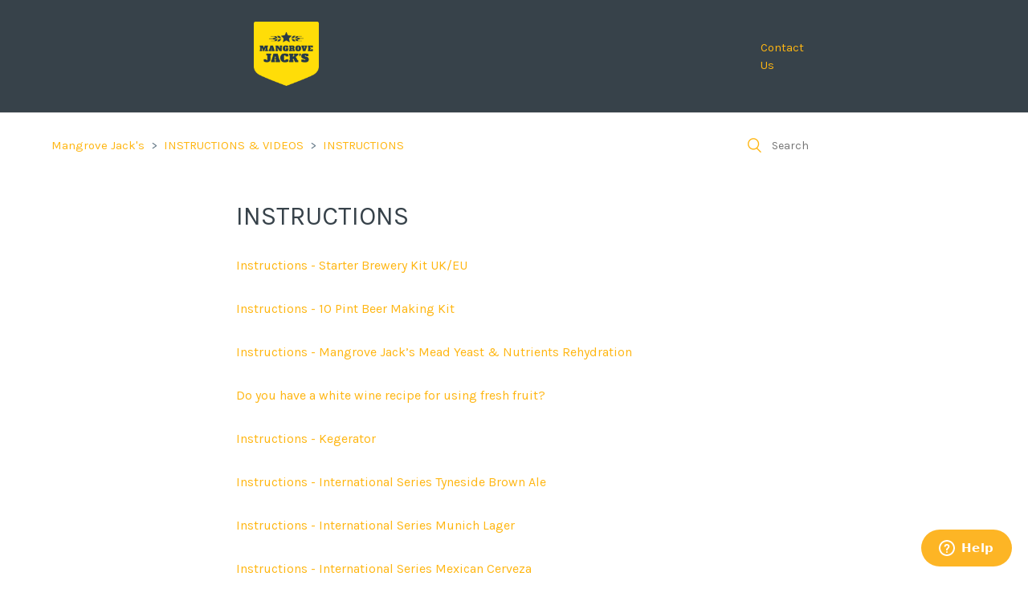

--- FILE ---
content_type: text/html; charset=utf-8
request_url: https://help.mangrovejacks.com/hc/en-us/sections/360001353357-INSTRUCTIONS
body_size: 3643
content:
<!DOCTYPE html>
<html dir="ltr" lang="en-US">
<head>
  <meta charset="utf-8" />
  <!-- v26867 -->


  <title>INSTRUCTIONS &ndash; Mangrove Jack&#39;s</title>

  <meta name="csrf-param" content="authenticity_token">
<meta name="csrf-token" content="">

  <link rel="canonical" href="https://help.mangrovejacks.com/hc/en-us/sections/360001353357-INSTRUCTIONS">
<link rel="alternate" hreflang="en-us" href="https://help.mangrovejacks.com/hc/en-us/sections/360001353357-INSTRUCTIONS">
<link rel="alternate" hreflang="x-default" href="https://help.mangrovejacks.com/hc/en-us/sections/360001353357-INSTRUCTIONS">

  <link rel="stylesheet" href="//static.zdassets.com/hc/assets/application-f34d73e002337ab267a13449ad9d7955.css" media="all" id="stylesheet" />
    <!-- Entypo pictograms by Daniel Bruce — www.entypo.com -->
    <link rel="stylesheet" href="//static.zdassets.com/hc/assets/theming_v1_support-e05586b61178dcde2a13a3d323525a18.css" media="all" />
  <link rel="stylesheet" type="text/css" href="/hc/theming_assets/2364511/360001818914/style.css?digest=41958482841361">

  <link rel="icon" type="image/x-icon" href="/hc/theming_assets/01KCJ2JXMKBCM01HM4JTN33R2Q">

    <script src="//static.zdassets.com/hc/assets/jquery-ed472032c65bb4295993684c673d706a.js"></script>
    <script async src="https://www.googletagmanager.com/gtag/js?id=G-251054466"></script>
<script>
  window.dataLayer = window.dataLayer || [];
  function gtag(){dataLayer.push(arguments);}
  gtag('js', new Date());
  gtag('config', 'G-251054466');
</script>


  <meta content="width=device-width, initial-scale=1.0" name="viewport" />

<link href="https://fonts.googleapis.com/css?family=Karla&display=swap" rel="stylesheet">
<link href="https://fonts.googleapis.com/css?family=Unica+One&display=swap" rel="stylesheet">
  <script type="text/javascript" src="/hc/theming_assets/2364511/360001818914/script.js?digest=41958482841361"></script>
</head>
<body class="">
  
  
  

  <header class="header">
  <div class="logo">
  
      
  <a href="https://mangrovejacks.com">
  <img src="/hc/theming_assets/01KCGC4FAGWVPKTMP4RGME08N6">
</a>
  </div>
  
   
<div style="width:6%;" class="submit-a-request">
     <a class="submit-a-request" href="/hc/en-us/requests/new">Contact Us</a>
  </div>


</header>


  <main role="main">
    <div class="container-divider"></div>
<div class="container">
  <nav class="sub-nav">
    <ol class="breadcrumbs">
  
    <li title="Mangrove Jack&#39;s">
      
        <a href="/hc/en-us">Mangrove Jack&#39;s</a>
      
    </li>
  
    <li title="INSTRUCTIONS &amp; VIDEOS">
      
        <a href="/hc/en-us/categories/360000473458-INSTRUCTIONS-VIDEOS">INSTRUCTIONS &amp; VIDEOS</a>
      
    </li>
  
    <li title="INSTRUCTIONS">
      
        <a href="/hc/en-us/sections/360001353357-INSTRUCTIONS">INSTRUCTIONS</a>
      
    </li>
  
</ol>

    <form role="search" class="search" data-search="" action="/hc/en-us/search" accept-charset="UTF-8" method="get"><input type="hidden" name="utf8" value="&#x2713;" autocomplete="off" /><input type="search" name="query" id="query" placeholder="Search" aria-label="Search" /></form>
  </nav>

  <div class="section-container">
    <section class="section-content">
      <header class="page-header">
        <h1>INSTRUCTIONS</h1>
        
          
        
        
      </header>
       
        <ul class="article-list">
          
            <li class="article-list-item ">
              
              <a href="/hc/en-us/articles/34878901058193-Instructions-Starter-Brewery-Kit-UK-EU" class="article-list-link">Instructions - Starter Brewery Kit UK/EU</a>
              
            </li>
          
            <li class="article-list-item ">
              
              <a href="/hc/en-us/articles/26427314373393-Instructions-10-Pint-Beer-Making-Kit" class="article-list-link">Instructions - 10 Pint Beer Making Kit</a>
              
            </li>
          
            <li class="article-list-item ">
              
              <a href="/hc/en-us/articles/26376839649169-Instructions-Mangrove-Jack-s-Mead-Yeast-Nutrients-Rehydration" class="article-list-link">Instructions - Mangrove Jack’s Mead Yeast &amp; Nutrients Rehydration</a>
              
            </li>
          
            <li class="article-list-item ">
              
              <a href="/hc/en-us/articles/4409417389201-Do-you-have-a-white-wine-recipe-for-using-fresh-fruit" class="article-list-link">Do you have a white wine recipe for using fresh fruit?</a>
              
            </li>
          
            <li class="article-list-item ">
              
              <a href="/hc/en-us/articles/4406881582993-Instructions-Kegerator" class="article-list-link">Instructions - Kegerator</a>
              
            </li>
          
            <li class="article-list-item ">
              
              <a href="/hc/en-us/articles/360018554337-Instructions-International-Series-Tyneside-Brown-Ale" class="article-list-link">Instructions - International Series Tyneside Brown Ale</a>
              
            </li>
          
            <li class="article-list-item ">
              
              <a href="/hc/en-us/articles/360018554177-Instructions-International-Series-Munich-Lager" class="article-list-link">Instructions - International Series Munich Lager</a>
              
            </li>
          
            <li class="article-list-item ">
              
              <a href="/hc/en-us/articles/360018554117-Instructions-International-Series-Mexican-Cerveza" class="article-list-link">Instructions - International Series Mexican Cerveza </a>
              
            </li>
          
            <li class="article-list-item ">
              
              <a href="/hc/en-us/articles/360018554037-Instructions-International-Series-Irish-Stout" class="article-list-link">Instructions - International Series Irish Stout</a>
              
            </li>
          
            <li class="article-list-item ">
              
              <a href="/hc/en-us/articles/360018705718-Instructions-International-Series-Dutch-Lager" class="article-list-link">Instructions - International Series Dutch Lager</a>
              
            </li>
          
            <li class="article-list-item ">
              
              <a href="/hc/en-us/articles/360018553437-Instructions-International-Series-Czech-Pilsner" class="article-list-link">Instructions - International Series Czech Pilsner</a>
              
            </li>
          
            <li class="article-list-item ">
              
              <a href="/hc/en-us/articles/360018705518-Instructions-International-Series-Belgian-Ale" class="article-list-link">Instructions - International Series Belgian Ale </a>
              
            </li>
          
            <li class="article-list-item ">
              
              <a href="/hc/en-us/articles/360018553157-Instructions-International-Series-Bavarian-Wheat-Beer" class="article-list-link">Instructions - International Series Bavarian Wheat Beer</a>
              
            </li>
          
            <li class="article-list-item ">
              
              <a href="/hc/en-us/articles/360017181737-Instructions-Starter-Brewery-Kit-NZ-AU" class="article-list-link">Instructions - Starter Brewery Kit NZ/AU</a>
              
            </li>
          
            <li class="article-list-item ">
              
              <a href="/hc/en-us/articles/360009563478-Instructions-Brewer-s-Series-Beer-Cider-Kits" class="article-list-link">Instructions - Brewer&#39;s Series Beer &amp; Cider Kits</a>
              
            </li>
          
            <li class="article-list-item ">
              
              <a href="/hc/en-us/articles/360006862717-Instructions-CO2-Regulator" class="article-list-link">Instructions - CO2 Regulator</a>
              
            </li>
          
            <li class="article-list-item ">
              
              <a href="/hc/en-us/articles/360005438238-Instructions-Traditional-Pouch" class="article-list-link">Instructions - Traditional Pouch</a>
              
            </li>
          
            <li class="article-list-item ">
              
              <a href="/hc/en-us/articles/360005437998-Instructions-Heat-Pad" class="article-list-link">Instructions - Heat Pad </a>
              
            </li>
          
            <li class="article-list-item ">
              
              <a href="/hc/en-us/articles/360005437938-Instructions-STC200-Temperature-Controller" class="article-list-link">Instructions - STC200 Temperature Controller </a>
              
            </li>
          
            <li class="article-list-item ">
              
              <a href="/hc/en-us/articles/360005441657-Instructions-Dual-Temperature-Controller" class="article-list-link">Instructions - Dual Temperature Controller </a>
              
            </li>
          
            <li class="article-list-item ">
              
              <a href="/hc/en-us/articles/360005441437-Instructions-Craft-Series-Cider-Pouch" class="article-list-link">Instructions - Craft Series Cider Pouch </a>
              
            </li>
          
            <li class="article-list-item ">
              
              <a href="/hc/en-us/articles/360005434578-Instructions-Craft-Series-Beer-Pouch" class="article-list-link">Instructions - Craft Series Beer Pouch </a>
              
            </li>
          
        </ul>
      
      
      <div class="section-tree">
        
          <i class="category-empty">
            
          </i>
        
      </div>
      

    


     

          
      
      

    </section>
  </div>
</div>

  </main>

  <footer class="footer">
  <div class="footer-inner">
    <a title="Home" href="/hc/en-us">Mangrove Jack&#39;s</a>

    <div class="footer-language-selector">
      
    </div>
  </div>
</footer>



  <!-- / -->

  
  <script src="//static.zdassets.com/hc/assets/en-us.bbb3d4d87d0b571a9a1b.js"></script>
  

  <script type="text/javascript">
  /*

    Greetings sourcecode lurker!

    This is for internal Zendesk and legacy usage,
    we don't support or guarantee any of these values
    so please don't build stuff on top of them.

  */

  HelpCenter = {};
  HelpCenter.account = {"subdomain":"bevie","environment":"production","name":"Bevie"};
  HelpCenter.user = {"identifier":"da39a3ee5e6b4b0d3255bfef95601890afd80709","email":null,"name":"","role":"anonymous","avatar_url":"https://assets.zendesk.com/hc/assets/default_avatar.png","is_admin":false,"organizations":[],"groups":[]};
  HelpCenter.internal = {"asset_url":"//static.zdassets.com/hc/assets/","web_widget_asset_composer_url":"https://static.zdassets.com/ekr/snippet.js","current_session":{"locale":"en-us","csrf_token":null,"shared_csrf_token":null},"usage_tracking":{"event":"section_viewed","data":"[base64]--b6c2902227aa993a63bf52244b9c54f89a2d8e6a","url":"https://help.mangrovejacks.com/hc/activity"},"current_record_id":null,"current_record_url":null,"current_record_title":null,"current_text_direction":"ltr","current_brand_id":360001818914,"current_brand_name":"Mangrove Jack's","current_brand_url":"https://mangrovejacks.zendesk.com","current_brand_active":true,"current_path":"/hc/en-us/sections/360001353357-INSTRUCTIONS","show_autocomplete_breadcrumbs":true,"user_info_changing_enabled":false,"has_user_profiles_enabled":false,"has_end_user_attachments":true,"user_aliases_enabled":false,"has_anonymous_kb_voting":true,"has_multi_language_help_center":true,"show_at_mentions":false,"embeddables_config":{"embeddables_web_widget":true,"embeddables_help_center_auth_enabled":false,"embeddables_connect_ipms":false},"answer_bot_subdomain":"static","gather_plan_state":"subscribed","has_article_verification":true,"has_gather":true,"has_ckeditor":false,"has_community_enabled":false,"has_community_badges":true,"has_community_post_content_tagging":false,"has_gather_content_tags":true,"has_guide_content_tags":true,"has_user_segments":true,"has_answer_bot_web_form_enabled":false,"has_garden_modals":false,"theming_cookie_key":"hc-da39a3ee5e6b4b0d3255bfef95601890afd80709-2-preview","is_preview":false,"has_search_settings_in_plan":true,"theming_api_version":1,"theming_settings":{"brand_color":"rgba(55, 66, 74, 1)","brand_text_color":"#FFFFFF","text_color":"rgba(55, 66, 74, 1)","link_color":"rgba(255, 182, 18, 1)","background_color":"rgba(255, 255, 255, 1)","heading_font":"-apple-system, BlinkMacSystemFont, 'Segoe UI', Helvetica, Arial, sans-serif","text_font":"-apple-system, BlinkMacSystemFont, 'Segoe UI', Helvetica, Arial, sans-serif","logo":"/hc/theming_assets/01KCGC4FAGWVPKTMP4RGME08N6","favicon":"/hc/theming_assets/01KCJ2JXMKBCM01HM4JTN33R2Q","homepage_background_image":"/hc/theming_assets/01JTPZ8VN7EC8RZJ3WK76MK6A9","community_background_image":"/hc/theming_assets/01HZPGRY1X63NA8ZDKWSF4VNDE","community_image":"/hc/theming_assets/01HZPGRY6K7GWHNNT464M80AYF","instant_search":true,"scoped_kb_search":false,"scoped_community_search":true,"show_recent_activity":true,"show_articles_in_section":true,"show_article_author":true,"show_article_comments":false,"show_follow_article":true,"show_recently_viewed_articles":true,"show_related_articles":true,"show_article_sharing":true,"show_follow_section":true,"show_follow_post":true,"show_post_sharing":true,"show_follow_topic":true},"has_pci_credit_card_custom_field":true,"help_center_restricted":false,"is_assuming_someone_else":false,"flash_messages":[],"user_photo_editing_enabled":true,"user_preferred_locale":"en-us","base_locale":"en-us","login_url":"https://bevie.zendesk.com/access?brand_id=360001818914\u0026return_to=https%3A%2F%2Fhelp.mangrovejacks.com%2Fhc%2Fen-us%2Fsections%2F360001353357-INSTRUCTIONS","has_alternate_templates":true,"has_custom_statuses_enabled":true,"has_hc_generative_answers_setting_enabled":true,"has_generative_search_with_zgpt_enabled":false,"has_suggested_initial_questions_enabled":false,"has_guide_service_catalog":true,"has_service_catalog_search_poc":false,"has_service_catalog_itam":false,"has_csat_reverse_2_scale_in_mobile":false,"has_knowledge_navigation":false,"has_unified_navigation":false,"has_unified_navigation_eap_access":false,"has_csat_bet365_branding":false,"version":"v26867","dev_mode":false};
</script>

  
  <script src="//static.zdassets.com/hc/assets/moment-3b62525bdab669b7b17d1a9d8b5d46b4.js"></script>
  <script src="//static.zdassets.com/hc/assets/hc_enduser-d7240b6eea31e24cbd47b3b04ab3c4c3.js"></script>
  
  
</body>
</html>